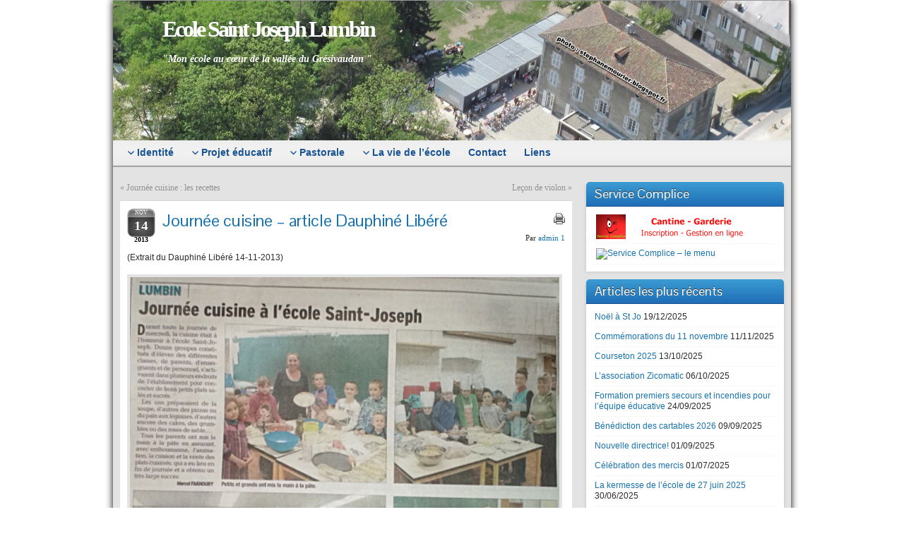

--- FILE ---
content_type: text/html; charset=UTF-8
request_url: http://ecole.saintjoseph-lumbin.fr/2013/11/journee-cuisine-article-dauphine-libere/
body_size: 10875
content:
<!DOCTYPE html PUBLIC "-//W3C//DTD XHTML 1.0 Strict//EN" "http://www.w3.org/TR/xhtml1/DTD/xhtml1-strict.dtd">
<html xmlns="http://www.w3.org/1999/xhtml" lang="fr-FR">
<head profile="http://gmpg.org/xfn/11">
    <meta http-equiv="Content-Type" content="text/html; charset=UTF-8" />
    <meta http-equiv="X-UA-Compatible" content="IE=Edge" />
    <title>Journée cuisine – article Dauphiné Libéré &#187; Ecole Saint  Joseph Lumbin</title>
    <link rel="pingback" href="http://ecole.saintjoseph-lumbin.fr/xmlrpc.php" /> 
    <meta name='robots' content='max-image-preview:large' />
<link rel="alternate" type="application/rss+xml" title="Ecole Saint  Joseph Lumbin &raquo; Flux" href="http://ecole.saintjoseph-lumbin.fr/feed/" />
<link rel="alternate" type="application/rss+xml" title="Ecole Saint  Joseph Lumbin &raquo; Flux des commentaires" href="http://ecole.saintjoseph-lumbin.fr/comments/feed/" />
<link rel="alternate" type="application/rss+xml" title="Ecole Saint  Joseph Lumbin &raquo; Journée cuisine – article Dauphiné Libéré Flux des commentaires" href="http://ecole.saintjoseph-lumbin.fr/2013/11/journee-cuisine-article-dauphine-libere/feed/" />
	<script type="text/javascript">
	WebFontConfig = {
		google: { families: ['Pontano+Sans::latin'] }
	};
	(function() {
		var wf = document.createElement('script');
		wf.src = ('https:' == document.location.protocol ? 'https' : 'http') + '://ajax.googleapis.com/ajax/libs/webfont/1/webfont.js';
		wf.type = 'text/javascript';
		wf.async = 'true';
		var s = document.getElementsByTagName('script')[0];
		s.parentNode.insertBefore(wf, s);
	})(); 
    </script>
    <script type="text/javascript">
window._wpemojiSettings = {"baseUrl":"https:\/\/s.w.org\/images\/core\/emoji\/14.0.0\/72x72\/","ext":".png","svgUrl":"https:\/\/s.w.org\/images\/core\/emoji\/14.0.0\/svg\/","svgExt":".svg","source":{"concatemoji":"http:\/\/ecole.saintjoseph-lumbin.fr\/wp-includes\/js\/wp-emoji-release.min.js?ver=6.2.8"}};
/*! This file is auto-generated */
!function(e,a,t){var n,r,o,i=a.createElement("canvas"),p=i.getContext&&i.getContext("2d");function s(e,t){p.clearRect(0,0,i.width,i.height),p.fillText(e,0,0);e=i.toDataURL();return p.clearRect(0,0,i.width,i.height),p.fillText(t,0,0),e===i.toDataURL()}function c(e){var t=a.createElement("script");t.src=e,t.defer=t.type="text/javascript",a.getElementsByTagName("head")[0].appendChild(t)}for(o=Array("flag","emoji"),t.supports={everything:!0,everythingExceptFlag:!0},r=0;r<o.length;r++)t.supports[o[r]]=function(e){if(p&&p.fillText)switch(p.textBaseline="top",p.font="600 32px Arial",e){case"flag":return s("\ud83c\udff3\ufe0f\u200d\u26a7\ufe0f","\ud83c\udff3\ufe0f\u200b\u26a7\ufe0f")?!1:!s("\ud83c\uddfa\ud83c\uddf3","\ud83c\uddfa\u200b\ud83c\uddf3")&&!s("\ud83c\udff4\udb40\udc67\udb40\udc62\udb40\udc65\udb40\udc6e\udb40\udc67\udb40\udc7f","\ud83c\udff4\u200b\udb40\udc67\u200b\udb40\udc62\u200b\udb40\udc65\u200b\udb40\udc6e\u200b\udb40\udc67\u200b\udb40\udc7f");case"emoji":return!s("\ud83e\udef1\ud83c\udffb\u200d\ud83e\udef2\ud83c\udfff","\ud83e\udef1\ud83c\udffb\u200b\ud83e\udef2\ud83c\udfff")}return!1}(o[r]),t.supports.everything=t.supports.everything&&t.supports[o[r]],"flag"!==o[r]&&(t.supports.everythingExceptFlag=t.supports.everythingExceptFlag&&t.supports[o[r]]);t.supports.everythingExceptFlag=t.supports.everythingExceptFlag&&!t.supports.flag,t.DOMReady=!1,t.readyCallback=function(){t.DOMReady=!0},t.supports.everything||(n=function(){t.readyCallback()},a.addEventListener?(a.addEventListener("DOMContentLoaded",n,!1),e.addEventListener("load",n,!1)):(e.attachEvent("onload",n),a.attachEvent("onreadystatechange",function(){"complete"===a.readyState&&t.readyCallback()})),(e=t.source||{}).concatemoji?c(e.concatemoji):e.wpemoji&&e.twemoji&&(c(e.twemoji),c(e.wpemoji)))}(window,document,window._wpemojiSettings);
</script>
<style type="text/css">
img.wp-smiley,
img.emoji {
	display: inline !important;
	border: none !important;
	box-shadow: none !important;
	height: 1em !important;
	width: 1em !important;
	margin: 0 0.07em !important;
	vertical-align: -0.1em !important;
	background: none !important;
	padding: 0 !important;
}
</style>
	<link rel='stylesheet' id='tp-sidebar-login-css' href='http://ecole.saintjoseph-lumbin.fr/wp-content/plugins/tt-sidebar-login-widget/assets/css/tt-sidebar-login.css?ver=6.2.8' type='text/css' media='all' />
<link rel='stylesheet' id='wp-block-library-css' href='http://ecole.saintjoseph-lumbin.fr/wp-includes/css/dist/block-library/style.min.css?ver=6.2.8' type='text/css' media='all' />
<link rel='stylesheet' id='classic-theme-styles-css' href='http://ecole.saintjoseph-lumbin.fr/wp-includes/css/classic-themes.min.css?ver=6.2.8' type='text/css' media='all' />
<style id='global-styles-inline-css' type='text/css'>
body{--wp--preset--color--black: #000000;--wp--preset--color--cyan-bluish-gray: #abb8c3;--wp--preset--color--white: #ffffff;--wp--preset--color--pale-pink: #f78da7;--wp--preset--color--vivid-red: #cf2e2e;--wp--preset--color--luminous-vivid-orange: #ff6900;--wp--preset--color--luminous-vivid-amber: #fcb900;--wp--preset--color--light-green-cyan: #7bdcb5;--wp--preset--color--vivid-green-cyan: #00d084;--wp--preset--color--pale-cyan-blue: #8ed1fc;--wp--preset--color--vivid-cyan-blue: #0693e3;--wp--preset--color--vivid-purple: #9b51e0;--wp--preset--gradient--vivid-cyan-blue-to-vivid-purple: linear-gradient(135deg,rgba(6,147,227,1) 0%,rgb(155,81,224) 100%);--wp--preset--gradient--light-green-cyan-to-vivid-green-cyan: linear-gradient(135deg,rgb(122,220,180) 0%,rgb(0,208,130) 100%);--wp--preset--gradient--luminous-vivid-amber-to-luminous-vivid-orange: linear-gradient(135deg,rgba(252,185,0,1) 0%,rgba(255,105,0,1) 100%);--wp--preset--gradient--luminous-vivid-orange-to-vivid-red: linear-gradient(135deg,rgba(255,105,0,1) 0%,rgb(207,46,46) 100%);--wp--preset--gradient--very-light-gray-to-cyan-bluish-gray: linear-gradient(135deg,rgb(238,238,238) 0%,rgb(169,184,195) 100%);--wp--preset--gradient--cool-to-warm-spectrum: linear-gradient(135deg,rgb(74,234,220) 0%,rgb(151,120,209) 20%,rgb(207,42,186) 40%,rgb(238,44,130) 60%,rgb(251,105,98) 80%,rgb(254,248,76) 100%);--wp--preset--gradient--blush-light-purple: linear-gradient(135deg,rgb(255,206,236) 0%,rgb(152,150,240) 100%);--wp--preset--gradient--blush-bordeaux: linear-gradient(135deg,rgb(254,205,165) 0%,rgb(254,45,45) 50%,rgb(107,0,62) 100%);--wp--preset--gradient--luminous-dusk: linear-gradient(135deg,rgb(255,203,112) 0%,rgb(199,81,192) 50%,rgb(65,88,208) 100%);--wp--preset--gradient--pale-ocean: linear-gradient(135deg,rgb(255,245,203) 0%,rgb(182,227,212) 50%,rgb(51,167,181) 100%);--wp--preset--gradient--electric-grass: linear-gradient(135deg,rgb(202,248,128) 0%,rgb(113,206,126) 100%);--wp--preset--gradient--midnight: linear-gradient(135deg,rgb(2,3,129) 0%,rgb(40,116,252) 100%);--wp--preset--duotone--dark-grayscale: url('#wp-duotone-dark-grayscale');--wp--preset--duotone--grayscale: url('#wp-duotone-grayscale');--wp--preset--duotone--purple-yellow: url('#wp-duotone-purple-yellow');--wp--preset--duotone--blue-red: url('#wp-duotone-blue-red');--wp--preset--duotone--midnight: url('#wp-duotone-midnight');--wp--preset--duotone--magenta-yellow: url('#wp-duotone-magenta-yellow');--wp--preset--duotone--purple-green: url('#wp-duotone-purple-green');--wp--preset--duotone--blue-orange: url('#wp-duotone-blue-orange');--wp--preset--font-size--small: 13px;--wp--preset--font-size--medium: 20px;--wp--preset--font-size--large: 36px;--wp--preset--font-size--x-large: 42px;--wp--preset--spacing--20: 0.44rem;--wp--preset--spacing--30: 0.67rem;--wp--preset--spacing--40: 1rem;--wp--preset--spacing--50: 1.5rem;--wp--preset--spacing--60: 2.25rem;--wp--preset--spacing--70: 3.38rem;--wp--preset--spacing--80: 5.06rem;--wp--preset--shadow--natural: 6px 6px 9px rgba(0, 0, 0, 0.2);--wp--preset--shadow--deep: 12px 12px 50px rgba(0, 0, 0, 0.4);--wp--preset--shadow--sharp: 6px 6px 0px rgba(0, 0, 0, 0.2);--wp--preset--shadow--outlined: 6px 6px 0px -3px rgba(255, 255, 255, 1), 6px 6px rgba(0, 0, 0, 1);--wp--preset--shadow--crisp: 6px 6px 0px rgba(0, 0, 0, 1);}:where(.is-layout-flex){gap: 0.5em;}body .is-layout-flow > .alignleft{float: left;margin-inline-start: 0;margin-inline-end: 2em;}body .is-layout-flow > .alignright{float: right;margin-inline-start: 2em;margin-inline-end: 0;}body .is-layout-flow > .aligncenter{margin-left: auto !important;margin-right: auto !important;}body .is-layout-constrained > .alignleft{float: left;margin-inline-start: 0;margin-inline-end: 2em;}body .is-layout-constrained > .alignright{float: right;margin-inline-start: 2em;margin-inline-end: 0;}body .is-layout-constrained > .aligncenter{margin-left: auto !important;margin-right: auto !important;}body .is-layout-constrained > :where(:not(.alignleft):not(.alignright):not(.alignfull)){max-width: var(--wp--style--global--content-size);margin-left: auto !important;margin-right: auto !important;}body .is-layout-constrained > .alignwide{max-width: var(--wp--style--global--wide-size);}body .is-layout-flex{display: flex;}body .is-layout-flex{flex-wrap: wrap;align-items: center;}body .is-layout-flex > *{margin: 0;}:where(.wp-block-columns.is-layout-flex){gap: 2em;}.has-black-color{color: var(--wp--preset--color--black) !important;}.has-cyan-bluish-gray-color{color: var(--wp--preset--color--cyan-bluish-gray) !important;}.has-white-color{color: var(--wp--preset--color--white) !important;}.has-pale-pink-color{color: var(--wp--preset--color--pale-pink) !important;}.has-vivid-red-color{color: var(--wp--preset--color--vivid-red) !important;}.has-luminous-vivid-orange-color{color: var(--wp--preset--color--luminous-vivid-orange) !important;}.has-luminous-vivid-amber-color{color: var(--wp--preset--color--luminous-vivid-amber) !important;}.has-light-green-cyan-color{color: var(--wp--preset--color--light-green-cyan) !important;}.has-vivid-green-cyan-color{color: var(--wp--preset--color--vivid-green-cyan) !important;}.has-pale-cyan-blue-color{color: var(--wp--preset--color--pale-cyan-blue) !important;}.has-vivid-cyan-blue-color{color: var(--wp--preset--color--vivid-cyan-blue) !important;}.has-vivid-purple-color{color: var(--wp--preset--color--vivid-purple) !important;}.has-black-background-color{background-color: var(--wp--preset--color--black) !important;}.has-cyan-bluish-gray-background-color{background-color: var(--wp--preset--color--cyan-bluish-gray) !important;}.has-white-background-color{background-color: var(--wp--preset--color--white) !important;}.has-pale-pink-background-color{background-color: var(--wp--preset--color--pale-pink) !important;}.has-vivid-red-background-color{background-color: var(--wp--preset--color--vivid-red) !important;}.has-luminous-vivid-orange-background-color{background-color: var(--wp--preset--color--luminous-vivid-orange) !important;}.has-luminous-vivid-amber-background-color{background-color: var(--wp--preset--color--luminous-vivid-amber) !important;}.has-light-green-cyan-background-color{background-color: var(--wp--preset--color--light-green-cyan) !important;}.has-vivid-green-cyan-background-color{background-color: var(--wp--preset--color--vivid-green-cyan) !important;}.has-pale-cyan-blue-background-color{background-color: var(--wp--preset--color--pale-cyan-blue) !important;}.has-vivid-cyan-blue-background-color{background-color: var(--wp--preset--color--vivid-cyan-blue) !important;}.has-vivid-purple-background-color{background-color: var(--wp--preset--color--vivid-purple) !important;}.has-black-border-color{border-color: var(--wp--preset--color--black) !important;}.has-cyan-bluish-gray-border-color{border-color: var(--wp--preset--color--cyan-bluish-gray) !important;}.has-white-border-color{border-color: var(--wp--preset--color--white) !important;}.has-pale-pink-border-color{border-color: var(--wp--preset--color--pale-pink) !important;}.has-vivid-red-border-color{border-color: var(--wp--preset--color--vivid-red) !important;}.has-luminous-vivid-orange-border-color{border-color: var(--wp--preset--color--luminous-vivid-orange) !important;}.has-luminous-vivid-amber-border-color{border-color: var(--wp--preset--color--luminous-vivid-amber) !important;}.has-light-green-cyan-border-color{border-color: var(--wp--preset--color--light-green-cyan) !important;}.has-vivid-green-cyan-border-color{border-color: var(--wp--preset--color--vivid-green-cyan) !important;}.has-pale-cyan-blue-border-color{border-color: var(--wp--preset--color--pale-cyan-blue) !important;}.has-vivid-cyan-blue-border-color{border-color: var(--wp--preset--color--vivid-cyan-blue) !important;}.has-vivid-purple-border-color{border-color: var(--wp--preset--color--vivid-purple) !important;}.has-vivid-cyan-blue-to-vivid-purple-gradient-background{background: var(--wp--preset--gradient--vivid-cyan-blue-to-vivid-purple) !important;}.has-light-green-cyan-to-vivid-green-cyan-gradient-background{background: var(--wp--preset--gradient--light-green-cyan-to-vivid-green-cyan) !important;}.has-luminous-vivid-amber-to-luminous-vivid-orange-gradient-background{background: var(--wp--preset--gradient--luminous-vivid-amber-to-luminous-vivid-orange) !important;}.has-luminous-vivid-orange-to-vivid-red-gradient-background{background: var(--wp--preset--gradient--luminous-vivid-orange-to-vivid-red) !important;}.has-very-light-gray-to-cyan-bluish-gray-gradient-background{background: var(--wp--preset--gradient--very-light-gray-to-cyan-bluish-gray) !important;}.has-cool-to-warm-spectrum-gradient-background{background: var(--wp--preset--gradient--cool-to-warm-spectrum) !important;}.has-blush-light-purple-gradient-background{background: var(--wp--preset--gradient--blush-light-purple) !important;}.has-blush-bordeaux-gradient-background{background: var(--wp--preset--gradient--blush-bordeaux) !important;}.has-luminous-dusk-gradient-background{background: var(--wp--preset--gradient--luminous-dusk) !important;}.has-pale-ocean-gradient-background{background: var(--wp--preset--gradient--pale-ocean) !important;}.has-electric-grass-gradient-background{background: var(--wp--preset--gradient--electric-grass) !important;}.has-midnight-gradient-background{background: var(--wp--preset--gradient--midnight) !important;}.has-small-font-size{font-size: var(--wp--preset--font-size--small) !important;}.has-medium-font-size{font-size: var(--wp--preset--font-size--medium) !important;}.has-large-font-size{font-size: var(--wp--preset--font-size--large) !important;}.has-x-large-font-size{font-size: var(--wp--preset--font-size--x-large) !important;}
.wp-block-navigation a:where(:not(.wp-element-button)){color: inherit;}
:where(.wp-block-columns.is-layout-flex){gap: 2em;}
.wp-block-pullquote{font-size: 1.5em;line-height: 1.6;}
</style>
<link rel='stylesheet' id='contact-form-7-css' href='http://ecole.saintjoseph-lumbin.fr/wp-content/plugins/contact-form-7/includes/css/styles.css?ver=4.5' type='text/css' media='all' />
<link rel='stylesheet' id='graphene-stylesheet-css' href='http://ecole.saintjoseph-lumbin.fr/wp-content/themes/graphene/style.css?ver=6.2.8' type='text/css' media='screen' />
<link rel='stylesheet' id='graphene-light-header-css' href='http://ecole.saintjoseph-lumbin.fr/wp-content/themes/graphene/style-light.css?ver=6.2.8' type='text/css' media='screen' />
<link rel='stylesheet' id='graphene-print-css' href='http://ecole.saintjoseph-lumbin.fr/wp-content/themes/graphene/style-print.css?ver=6.2.8' type='text/css' media='print' />
<script type='text/javascript' src='http://ecole.saintjoseph-lumbin.fr/wp-includes/js/jquery/jquery.js?ver=3.6.4' id='jquery-core-js'></script>
<script type='text/javascript' src='http://ecole.saintjoseph-lumbin.fr/wp-includes/js/jquery/jquery-migrate.min.js?ver=3.4.0' id='jquery-migrate-js'></script>
<script type='text/javascript' src='http://ecole.saintjoseph-lumbin.fr/wp-content/themes/graphene/js/jquery.tools.min.js?ver=6.2.8' id='graphene-jquery-tools-js'></script>
<script type='text/javascript' id='graphene-js-js-extra'>
/* <![CDATA[ */
var grapheneJS = {"templateUrl":"http:\/\/ecole.saintjoseph-lumbin.fr\/wp-content\/themes\/graphene","isSingular":"1","shouldShowComments":"","commentsOrder":"newest","sliderDisable":"","sliderAnimation":"fade","sliderTransSpeed":"400","sliderInterval":"7000","sliderDisplay":"thumbnail-excerpt","infScroll":"","infScrollClick":"","infScrollComments":"","totalPosts":"1","postsPerPage":"25","isPageNavi":"","infScrollMsgText":"R\u00e9cup\u00e9rer window.grapheneInfScrollItemsPerPage \u00e9l\u00e9ments de plus sur window.grapheneInfScrollItemsLeft restants...","infScrollMsgTextPlural":"Fetching window.grapheneInfScrollItemsPerPage more items from window.grapheneInfScrollItemsLeft left ...","infScrollFinishedText":"Aucun autre \u00e9l\u00e9ment \u00e0 voir","commentsPerPage":"50","totalComments":"0","infScrollCommentsMsg":"R\u00e9cup\u00e9rer window.grapheneInfScrollCommentsPerPage commentaires de haut niveau de pus sur window.grapheneInfScrollCommentsLeft restants... ","infScrollCommentsMsgPlural":"Fetching window.grapheneInfScrollCommentsPerPage more top level comments from window.grapheneInfScrollCommentsLeft left ...","infScrollCommentsFinishedMsg":"Aucun autre commentaire \u00e0 voir"};
/* ]]> */
</script>
<script type='text/javascript' src='http://ecole.saintjoseph-lumbin.fr/wp-content/themes/graphene/js/graphene.js?ver=6.2.8' id='graphene-js-js'></script>
<link rel="https://api.w.org/" href="http://ecole.saintjoseph-lumbin.fr/wp-json/" /><link rel="alternate" type="application/json" href="http://ecole.saintjoseph-lumbin.fr/wp-json/wp/v2/posts/2793" /><link rel="EditURI" type="application/rsd+xml" title="RSD" href="http://ecole.saintjoseph-lumbin.fr/xmlrpc.php?rsd" />
<link rel="wlwmanifest" type="application/wlwmanifest+xml" href="http://ecole.saintjoseph-lumbin.fr/wp-includes/wlwmanifest.xml" />
<meta name="generator" content="WordPress 6.2.8" />
<link rel="canonical" href="http://ecole.saintjoseph-lumbin.fr/2013/11/journee-cuisine-article-dauphine-libere/" />
<link rel='shortlink' href='http://ecole.saintjoseph-lumbin.fr/?p=2793' />
<link rel="alternate" type="application/json+oembed" href="http://ecole.saintjoseph-lumbin.fr/wp-json/oembed/1.0/embed?url=http%3A%2F%2Fecole.saintjoseph-lumbin.fr%2F2013%2F11%2Fjournee-cuisine-article-dauphine-libere%2F" />
<link rel="alternate" type="text/xml+oembed" href="http://ecole.saintjoseph-lumbin.fr/wp-json/oembed/1.0/embed?url=http%3A%2F%2Fecole.saintjoseph-lumbin.fr%2F2013%2F11%2Fjournee-cuisine-article-dauphine-libere%2F&#038;format=xml" />
<script type="text/javascript" src="http://ecole.saintjoseph-lumbin.fr/wp-content/plugins/audio-player/assets/audio-player.js?ver=2.0.4.1"></script>
<script type="text/javascript">AudioPlayer.setup("http://ecole.saintjoseph-lumbin.fr/wp-content/plugins/audio-player/assets/player.swf?ver=2.0.4.1", {width:"290",animation:"no",encode:"yes",initialvolume:"60",remaining:"no",noinfo:"no",buffer:"5",checkpolicy:"yes",rtl:"no",bg:"E5E5E5",text:"333333",leftbg:"CCCCCC",lefticon:"333333",volslider:"666666",voltrack:"FFFFFF",rightbg:"B4B4B4",rightbghover:"999999",righticon:"333333",righticonhover:"FFFFFF",track:"FFFFFF",loader:"009900",border:"CCCCCC",tracker:"DDDDDD",skip:"666666",pagebg:"FFFFFF",transparentpagebg:"yes"});</script>
<link type="text/css" rel="stylesheet" href="http://ecole.saintjoseph-lumbin.fr/wp-content/plugins/document-links-widget/css/rd-documentlinks-styles.css"/>
<!-- <meta name="NextGEN" version="2.2.33" /> -->
<style type="text/css">
#header-menu > li > a{color: #195392}#header-menu > li:hover,#header-menu > li.current-menu-item,#header-menu > li.current-menu-ancestor{ background: #3c9cd2; background: -moz-linear-gradient(#1f6eb6, #3c9cd2); background: -webkit-linear-gradient(#1f6eb6, #3c9cd2); background: -o-linear-gradient(#1f6eb6, #3c9cd2); -ms-filter: "progid:DXImageTransform.Microsoft.gradient(startColorStr='#1f6eb6', EndColorStr='#3c9cd2')"; background: linear-gradient(#1f6eb6, #3c9cd2); }#header-menu > li:hover > a, #header-menu > li.current-menu-item > a, #header-menu > li.current-menu-ancestor > a {color: #195392}#header-menu > li:hover > a > span, #header-menu > li.current-menu-item > a > span, #header-menu > li.current-menu-ancestor > a > span{color: #fff}#header-menu ul li a,.primary-menu-preview.dropdown ul > li > a{color: #195392}#header-menu ul li:hover,#header-menu ul li.current-menu-item,#header-menu ul li.current-menu-ancestor,.primary-menu-preview.dropdown ul li.current-menu-item,.primary-menu-preview.dropdown ul li.current-menu-ancestor{ background: #3c9cd2; background: -moz-linear-gradient(#1f6eb6, #3c9cd2); background: -webkit-linear-gradient(#1f6eb6, #3c9cd2); background: -o-linear-gradient(#1f6eb6, #3c9cd2); -ms-filter: "progid:DXImageTransform.Microsoft.gradient(startColorStr='#1f6eb6', EndColorStr='#3c9cd2')"; background: linear-gradient(#1f6eb6, #3c9cd2); }#nav #header-menu ul,.primary-menu-preview .sub-menu{box-shadow: 0 1px 2px #1f6eb6}#footer,.graphene-footer{background-color:#1e71c8;color:#d6d7eb}#copyright h3,.graphene-copyright .heading{color:#c1d3f1}body{background-image:none}.header_title, .header_title a, .header_title a:visited, .header_title a:hover, .header_desc {color:#ffffff}#nav li ul{width:200px} #nav li ul ul{margin-left:200px}#header-menu ul li a, #secondary-menu ul li a{width:180px}#header .header_title{ font-family:georgia;font-size:32px;font-weight:bold;font-style:normal; }#header .header_desc{ font-family:georgia;font-size:14px;font-weight:bold;font-style:italic; }
</style>
	<!--[if lte IE 7]>
      <style type="text/css" media="screen">
      	#footer, div.sidebar-wrap, .block-button, .featured_slider, #slider_root, #nav li ul, .pie{behavior: url(http://ecole.saintjoseph-lumbin.fr/wp-content/themes/graphene/js/PIE.php);}
        .featured_slider{margin-top:0 !important;}
        #header-menu-wrap {z-index:5}
      </style>
    <![endif]-->
    <style type="text/css" id="custom-background-css">
body.custom-background { background-color: #ffffff; }
</style>
	    <!-- BEGIN Google Analytics script -->
    	<script type="text/javascript">

  var _gaq = _gaq || [];
  _gaq.push(['_setAccount', 'UA-38420044-1']);
  _gaq.push(['_setDomainName', 'saintjoseph-lumbin.fr']);
  _gaq.push(['_trackPageview']);

  (function() {
    var ga = document.createElement('script'); ga.type = 'text/javascript'; ga.async = true;
    ga.src = ('https:' == document.location.protocol ? 'https://ssl' : 'http://www') + '.google-analytics.com/ga.js';
    var s = document.getElementsByTagName('script')[0]; s.parentNode.insertBefore(ga, s);
  })();

</script>    <!-- END Google Analytics script -->
    </head>
<body class="post-template-default single single-post postid-2793 single-format-standard custom-background two_col_left two-columns">



<div id="container" class="container_16">
    
    
        <div id="header">
    	
        <img src="http://ecole.saintjoseph-lumbin.fr/wp-content/uploads/2012/12/cropped-En-tête-siteweb1.jpg" alt="" width="960" height="198" class="header-img" />        	       
        		
        			<h2 class="header_title push_1 grid_15">				<a href="http://ecole.saintjoseph-lumbin.fr" title="Retour à l&#039;accueil">					Ecole Saint  Joseph Lumbin				</a>			</h2>			
            <h3 class="header_desc push_1 grid_15">				&quot;Mon école au cœur de la vallée du Grésivaudan &quot;			</h3>                
		    </div>
    <div id="nav">
                <div id="header-menu-wrap" class="clearfix">
			<ul id="header-menu" class="menu clearfix"><li id="menu-item-436" class="menu-item menu-item-type-custom menu-item-object-custom menu-item-has-children menu-item-ancestor"><a href="#"><strong>Identité</strong></a>
<ul class="sub-menu">
	<li id="menu-item-477" class="menu-item menu-item-type-post_type menu-item-object-page"><a href="http://ecole.saintjoseph-lumbin.fr/notre-identite/">Notre identité</a></li>
	<li id="menu-item-437" class="menu-item menu-item-type-custom menu-item-object-custom menu-item-has-children menu-item-ancestor"><a href="#">Les équipes</a>
	<ul class="sub-menu">
		<li id="menu-item-85" class="menu-item menu-item-type-post_type menu-item-object-page"><a href="http://ecole.saintjoseph-lumbin.fr/lequipe-educative/">L&rsquo;équipe éducative</a></li>
		<li id="menu-item-86" class="menu-item menu-item-type-post_type menu-item-object-page"><a href="http://ecole.saintjoseph-lumbin.fr/lo-g-e-c/">L&rsquo;O.G.E.C.</a></li>
		<li id="menu-item-84" class="menu-item menu-item-type-post_type menu-item-object-page"><a href="http://ecole.saintjoseph-lumbin.fr/la-p-e-l/">L&rsquo;A.P.E.L.</a></li>
	</ul>
</li>
</ul>
</li>
<li id="menu-item-12130" class="menu-item menu-item-type-custom menu-item-object-custom menu-item-has-children menu-item-ancestor"><a href="#"><strong>Projet éducatif</strong></a>
<ul class="sub-menu">
	<li id="menu-item-81" class="menu-item menu-item-type-post_type menu-item-object-page"><a href="http://ecole.saintjoseph-lumbin.fr/notre-projet-educatif/">Notre projet éducatif</a></li>
</ul>
</li>
<li id="menu-item-12132" class="menu-item menu-item-type-custom menu-item-object-custom menu-item-has-children menu-item-ancestor"><a href="#"><strong>Pastorale</strong></a>
<ul class="sub-menu">
	<li id="menu-item-82" class="menu-item menu-item-type-post_type menu-item-object-page"><a href="http://ecole.saintjoseph-lumbin.fr/notre-projet-pastoral/">Notre projet pastoral</a></li>
	<li id="menu-item-12182" class="menu-item menu-item-type-taxonomy menu-item-object-category"><a href="http://ecole.saintjoseph-lumbin.fr/category/pastorale/pp-benediction-des-cartables/">Bénédiction des cartables</a></li>
	<li id="menu-item-12184" class="menu-item menu-item-type-taxonomy menu-item-object-category"><a href="http://ecole.saintjoseph-lumbin.fr/category/pastorale/pp-cate/">Catéchèse</a></li>
	<li id="menu-item-12185" class="menu-item menu-item-type-taxonomy menu-item-object-category"><a href="http://ecole.saintjoseph-lumbin.fr/category/pastorale/pp-celebration-de-noel/">Célébration de Noël</a></li>
	<li id="menu-item-12194" class="menu-item menu-item-type-taxonomy menu-item-object-category"><a href="http://ecole.saintjoseph-lumbin.fr/category/pastorale/pp-careme/">Carême</a></li>
	<li id="menu-item-12183" class="menu-item menu-item-type-taxonomy menu-item-object-category"><a href="http://ecole.saintjoseph-lumbin.fr/category/pastorale/pp-bol-de-riz/">Bol de riz</a></li>
	<li id="menu-item-12186" class="menu-item menu-item-type-taxonomy menu-item-object-category"><a href="http://ecole.saintjoseph-lumbin.fr/category/pastorale/pp-celebration-de-paques/">Célébration de Pâques</a></li>
	<li id="menu-item-12187" class="menu-item menu-item-type-taxonomy menu-item-object-category"><a href="http://ecole.saintjoseph-lumbin.fr/category/pastorale/pp-celebration-des-mercis/">Célébration des mercis</a></li>
	<li id="menu-item-12189" class="menu-item menu-item-type-taxonomy menu-item-object-category"><a href="http://ecole.saintjoseph-lumbin.fr/category/pastorale/pp-fratheo/">Frathéo</a></li>
	<li id="menu-item-12181" class="menu-item menu-item-type-taxonomy menu-item-object-category"><a href="http://ecole.saintjoseph-lumbin.fr/category/pastorale/pp-baptemes/">Baptêmes</a></li>
	<li id="menu-item-12190" class="menu-item menu-item-type-taxonomy menu-item-object-category"><a href="http://ecole.saintjoseph-lumbin.fr/category/pastorale/pp-premieres-communions/">Premières communions</a></li>
	<li id="menu-item-12188" class="menu-item menu-item-type-taxonomy menu-item-object-category"><a href="http://ecole.saintjoseph-lumbin.fr/category/pastorale/pp-culture-religieuse/">Culture religieuse</a></li>
</ul>
</li>
<li id="menu-item-12138" class="menu-item menu-item-type-custom menu-item-object-custom menu-item-has-children menu-item-ancestor"><a href="#"><strong>La vie de l&rsquo;école</strong></a>
<ul class="sub-menu">
	<li id="menu-item-430" class="menu-item menu-item-type-custom menu-item-object-custom menu-item-has-children menu-item-ancestor"><a href="#">Infos pratiques</a>
	<ul class="sub-menu">
		<li id="menu-item-90" class="menu-item menu-item-type-post_type menu-item-object-page"><a href="http://ecole.saintjoseph-lumbin.fr/horaires-et-garderie/">Horaires et Garderie</a></li>
		<li id="menu-item-91" class="menu-item menu-item-type-post_type menu-item-object-page"><a href="http://ecole.saintjoseph-lumbin.fr/restauration/">Restauration</a></li>
		<li id="menu-item-88" class="menu-item menu-item-type-post_type menu-item-object-page"><a href="http://ecole.saintjoseph-lumbin.fr/acces/">Accès</a></li>
		<li id="menu-item-89" class="menu-item menu-item-type-post_type menu-item-object-page"><a href="http://ecole.saintjoseph-lumbin.fr/calendrier-scolaire/">Calendrier scolaire à l’école Saint-Joseph</a></li>
	</ul>
</li>
	<li id="menu-item-431" class="menu-item menu-item-type-custom menu-item-object-custom menu-item-has-children menu-item-ancestor"><a href="#">Tous les articles, par année</a>
	<ul class="sub-menu">
		<li id="menu-item-13942" class="menu-item menu-item-type-taxonomy menu-item-object-category"><a href="http://ecole.saintjoseph-lumbin.fr/category/toute-lecole-2025-2026/">Toute l&rsquo;école 2025-2026</a></li>
		<li id="menu-item-13840" class="menu-item menu-item-type-taxonomy menu-item-object-category"><a href="http://ecole.saintjoseph-lumbin.fr/category/toute-lecole-2024-2025/">Toute l’école 2024-2025</a></li>
		<li id="menu-item-13643" class="menu-item menu-item-type-taxonomy menu-item-object-category"><a href="http://ecole.saintjoseph-lumbin.fr/category/toute-lannee-2023-2024/">Toute l&rsquo;année 2023-2024</a></li>
		<li id="menu-item-13642" class="menu-item menu-item-type-taxonomy menu-item-object-category"><a href="http://ecole.saintjoseph-lumbin.fr/category/toute-lecole-2022-2023/">Toute l&rsquo;école 2022-2023</a></li>
		<li id="menu-item-13644" class="menu-item menu-item-type-taxonomy menu-item-object-category"><a href="http://ecole.saintjoseph-lumbin.fr/category/toute-lecole-annee-2021-2022/">Toute l&rsquo;école année 2021-2022</a></li>
		<li id="menu-item-12902" class="menu-item menu-item-type-taxonomy menu-item-object-category"><a href="http://ecole.saintjoseph-lumbin.fr/category/toute-lecole-2020-2021/">Toute l&rsquo;école 2020 &#8211; 2021</a></li>
		<li id="menu-item-13649" class="menu-item menu-item-type-taxonomy menu-item-object-category"><a href="http://ecole.saintjoseph-lumbin.fr/category/toute-lecole-2019-2020-2/">Toute l&rsquo;école 2019 &#8211; 2020</a></li>
		<li id="menu-item-12136" class="menu-item menu-item-type-custom menu-item-object-custom menu-item-has-children menu-item-ancestor"><a href="#">2017-2018</a>
		<ul class="sub-menu">
			<li id="menu-item-10716" class="menu-item menu-item-type-taxonomy menu-item-object-category"><a href="http://ecole.saintjoseph-lumbin.fr/category/presse-2017-2018/">Presse 2017-2018</a></li>
			<li id="menu-item-10717" class="menu-item menu-item-type-taxonomy menu-item-object-category"><a href="http://ecole.saintjoseph-lumbin.fr/category/toute-lecole-2017-2018/">Toute l&rsquo;école 2017-2018</a></li>
			<li id="menu-item-10718" class="menu-item menu-item-type-taxonomy menu-item-object-category"><a href="http://ecole.saintjoseph-lumbin.fr/category/tpspsms-2017-2018/">TPS/PS/MS 2017-2018</a></li>
			<li id="menu-item-10715" class="menu-item menu-item-type-taxonomy menu-item-object-category"><a href="http://ecole.saintjoseph-lumbin.fr/category/gscp-2017-2018/">GS/CP 2017-2018</a></li>
			<li id="menu-item-10714" class="menu-item menu-item-type-taxonomy menu-item-object-category"><a href="http://ecole.saintjoseph-lumbin.fr/category/cm1cm2-2017-2018/">CM1/CM2 2017-2018</a></li>
			<li id="menu-item-10713" class="menu-item menu-item-type-taxonomy menu-item-object-category"><a href="http://ecole.saintjoseph-lumbin.fr/category/ce1ce2-2017-2018/">CE1/CE2 2017-2018</a></li>
			<li id="menu-item-10712" class="menu-item menu-item-type-taxonomy menu-item-object-category"><a href="http://ecole.saintjoseph-lumbin.fr/category/catechisme-2017-2018/">Catéchisme 2017-2018</a></li>
			<li id="menu-item-5011" class="menu-item menu-item-type-taxonomy menu-item-object-category menu-item-has-children menu-item-ancestor"><a href="http://ecole.saintjoseph-lumbin.fr/category/projet-hand-in-cap/">Projet Hand In Cap</a>
			<ul class="sub-menu">
				<li id="menu-item-5016" class="menu-item menu-item-type-post_type menu-item-object-page"><a href="http://ecole.saintjoseph-lumbin.fr/le-livret-de-presentation-hand-in-cap/">Le livret de présentation</a></li>
				<li id="menu-item-5013" class="menu-item menu-item-type-custom menu-item-object-custom"><a href="http://ecole.saintjoseph-lumbin.fr/2015/03/remise-des-prix-par-lassociation-arist/">Remise de prix &#8211; ARIST</a></li>
			</ul>
</li>
		</ul>
</li>
		<li id="menu-item-10711" class="menu-item menu-item-type-custom menu-item-object-custom menu-item-has-children menu-item-ancestor"><a href="#">2016-2017</a>
		<ul class="sub-menu">
			<li id="menu-item-8283" class="menu-item menu-item-type-taxonomy menu-item-object-category"><a href="http://ecole.saintjoseph-lumbin.fr/category/presse-2016-2017/">Presse 2016-2017</a></li>
			<li id="menu-item-8284" class="menu-item menu-item-type-taxonomy menu-item-object-category"><a href="http://ecole.saintjoseph-lumbin.fr/category/toute-lecole-2016-2017/">Toute l’école 2016-2017</a></li>
			<li id="menu-item-8285" class="menu-item menu-item-type-taxonomy menu-item-object-category"><a href="http://ecole.saintjoseph-lumbin.fr/category/tpspsms-2016-2017/">TPS/PS/MS</a></li>
			<li id="menu-item-8282" class="menu-item menu-item-type-taxonomy menu-item-object-category"><a href="http://ecole.saintjoseph-lumbin.fr/category/gscp-2016-2017/">GS/CP</a></li>
			<li id="menu-item-8280" class="menu-item menu-item-type-taxonomy menu-item-object-category"><a href="http://ecole.saintjoseph-lumbin.fr/category/ce1ce2-2016-2017/">CE1/CE2</a></li>
			<li id="menu-item-8281" class="menu-item menu-item-type-taxonomy menu-item-object-category"><a href="http://ecole.saintjoseph-lumbin.fr/category/cm1cm2-2016-2017/">CM1/CM2</a></li>
			<li id="menu-item-8279" class="menu-item menu-item-type-taxonomy menu-item-object-category"><a href="http://ecole.saintjoseph-lumbin.fr/category/catechisme-2016-2017/">Catéchisme</a></li>
			<li id="menu-item-3761" class="menu-item menu-item-type-taxonomy menu-item-object-category"><a href="http://ecole.saintjoseph-lumbin.fr/category/regroupement-dadaptation-2015-2016/">Regroupement d’Adaptation</a></li>
		</ul>
</li>
		<li id="menu-item-8278" class="menu-item menu-item-type-custom menu-item-object-custom menu-item-has-children menu-item-ancestor"><a href="#">2015-2016</a>
		<ul class="sub-menu">
			<li id="menu-item-4977" class="menu-item menu-item-type-taxonomy menu-item-object-category"><a href="http://ecole.saintjoseph-lumbin.fr/category/toute-lecole-2015-2016/">Toute l’école 2015-2016</a></li>
			<li id="menu-item-4978" class="menu-item menu-item-type-taxonomy menu-item-object-category"><a href="http://ecole.saintjoseph-lumbin.fr/category/tpspsms-2015-2016/">TPS/PS/MS 2015-2016</a></li>
			<li id="menu-item-4975" class="menu-item menu-item-type-taxonomy menu-item-object-category"><a href="http://ecole.saintjoseph-lumbin.fr/category/gscp-2015-2016/">GS/CP 2015-2016</a></li>
			<li id="menu-item-4973" class="menu-item menu-item-type-taxonomy menu-item-object-category"><a href="http://ecole.saintjoseph-lumbin.fr/category/ce1ce2-2015-2016/">CE1/CE2 2015-2016</a></li>
			<li id="menu-item-4974" class="menu-item menu-item-type-taxonomy menu-item-object-category"><a href="http://ecole.saintjoseph-lumbin.fr/category/cm1cm2-2015-2016/">CM1/CM2 2015-2016</a></li>
			<li id="menu-item-4972" class="menu-item menu-item-type-taxonomy menu-item-object-category"><a href="http://ecole.saintjoseph-lumbin.fr/category/catechisme-2015-2016/">Catéchisme 2015-2016</a></li>
		</ul>
</li>
		<li id="menu-item-4964" class="menu-item menu-item-type-custom menu-item-object-custom menu-item-has-children menu-item-ancestor"><a href="#">2014-2015</a>
		<ul class="sub-menu">
			<li id="menu-item-3756" class="menu-item menu-item-type-taxonomy menu-item-object-category"><a href="http://ecole.saintjoseph-lumbin.fr/category/presse-annees-anterieures/presse-2014-2015/">Presse 2014-2015</a></li>
			<li id="menu-item-5000" class="menu-item menu-item-type-taxonomy menu-item-object-category"><a href="http://ecole.saintjoseph-lumbin.fr/category/annee-anterieures-vie-de-lecole/toute-lecole-2014-2015/">Toute l&rsquo;école 2014-2015</a></li>
			<li id="menu-item-5003" class="menu-item menu-item-type-taxonomy menu-item-object-category"><a href="http://ecole.saintjoseph-lumbin.fr/category/annee-anterieures-vie-de-lecole/tpspsms-2014-2015/">TPS/PS/MS 2014-2015</a></li>
			<li id="menu-item-4994" class="menu-item menu-item-type-taxonomy menu-item-object-category"><a href="http://ecole.saintjoseph-lumbin.fr/category/annee-anterieures-vie-de-lecole/gsce1-2014-2015/">GS/CE1 2014-2015</a></li>
			<li id="menu-item-5008" class="menu-item menu-item-type-taxonomy menu-item-object-category"><a href="http://ecole.saintjoseph-lumbin.fr/category/annee-anterieures-vie-de-lecole/cpcm2-2014-2015/">CP/CM2 2014-2015</a></li>
			<li id="menu-item-4988" class="menu-item menu-item-type-taxonomy menu-item-object-category"><a href="http://ecole.saintjoseph-lumbin.fr/category/annee-anterieures-vie-de-lecole/ce2cm1-2014-2015/">CE2/CM1 2014-2015</a></li>
			<li id="menu-item-4985" class="menu-item menu-item-type-taxonomy menu-item-object-category"><a href="http://ecole.saintjoseph-lumbin.fr/category/annee-anterieures-vie-de-lecole/catechisme-2014-2015/">Catéchisme 2014-2015</a></li>
		</ul>
</li>
		<li id="menu-item-3755" class="menu-item menu-item-type-custom menu-item-object-custom menu-item-has-children menu-item-ancestor"><a href="#">2013-2014</a>
		<ul class="sub-menu">
			<li id="menu-item-5007" class="menu-item menu-item-type-taxonomy menu-item-object-category current-post-ancestor current-menu-parent current-post-parent"><a href="http://ecole.saintjoseph-lumbin.fr/category/presse-annees-anterieures/presse-2013-2014/">presse 2013-2014</a></li>
			<li id="menu-item-4999" class="menu-item menu-item-type-taxonomy menu-item-object-category"><a href="http://ecole.saintjoseph-lumbin.fr/category/annee-anterieures-vie-de-lecole/toute-lecole-2013-2014/">Toute l&rsquo;école 2013-2014</a></li>
			<li id="menu-item-5002" class="menu-item menu-item-type-taxonomy menu-item-object-category"><a href="http://ecole.saintjoseph-lumbin.fr/category/annee-anterieures-vie-de-lecole/tps-ps-ms-2013-2014/">TPS/PS/MS 2013-2014</a></li>
			<li id="menu-item-4993" class="menu-item menu-item-type-taxonomy menu-item-object-category"><a href="http://ecole.saintjoseph-lumbin.fr/category/annee-anterieures-vie-de-lecole/gs-ce1-2013-2014/">GS/CE1 2013-2014</a></li>
			<li id="menu-item-4991" class="menu-item menu-item-type-taxonomy menu-item-object-category"><a href="http://ecole.saintjoseph-lumbin.fr/category/annee-anterieures-vie-de-lecole/cp-2013-2014/">CP 2013-2014</a></li>
			<li id="menu-item-4987" class="menu-item menu-item-type-taxonomy menu-item-object-category"><a href="http://ecole.saintjoseph-lumbin.fr/category/annee-anterieures-vie-de-lecole/ce2-cm1-2013-2014/">CE2/CM1 2013-2014</a></li>
			<li id="menu-item-4990" class="menu-item menu-item-type-taxonomy menu-item-object-category"><a href="http://ecole.saintjoseph-lumbin.fr/category/annee-anterieures-vie-de-lecole/cm1-cm2-2013-2014/">CM1/CM2 2013-2014</a></li>
			<li id="menu-item-4984" class="menu-item menu-item-type-taxonomy menu-item-object-category"><a href="http://ecole.saintjoseph-lumbin.fr/category/annee-anterieures-vie-de-lecole/catechisme-2013-2014/">Catéchisme 2013-2014</a></li>
		</ul>
</li>
		<li id="menu-item-2108" class="menu-item menu-item-type-custom menu-item-object-custom menu-item-has-children menu-item-ancestor"><a href="#">2012-2013</a>
		<ul class="sub-menu">
			<li id="menu-item-5006" class="menu-item menu-item-type-taxonomy menu-item-object-category"><a href="http://ecole.saintjoseph-lumbin.fr/category/presse-annees-anterieures/presse-2012-2013/">presse 2012-2013</a></li>
			<li id="menu-item-4998" class="menu-item menu-item-type-taxonomy menu-item-object-category"><a href="http://ecole.saintjoseph-lumbin.fr/category/annee-anterieures-vie-de-lecole/toute-lecole-2012-2013/">Toute l&rsquo;école 2012-2013</a></li>
			<li id="menu-item-5001" class="menu-item menu-item-type-taxonomy menu-item-object-category"><a href="http://ecole.saintjoseph-lumbin.fr/category/annee-anterieures-vie-de-lecole/tps-ps-2012-2013/">TPS/PS 2012-2013</a></li>
			<li id="menu-item-4995" class="menu-item menu-item-type-taxonomy menu-item-object-category"><a href="http://ecole.saintjoseph-lumbin.fr/category/annee-anterieures-vie-de-lecole/ms-gs-2012-2013/">MS/GS 2012-2013</a></li>
			<li id="menu-item-4992" class="menu-item menu-item-type-taxonomy menu-item-object-category"><a href="http://ecole.saintjoseph-lumbin.fr/category/annee-anterieures-vie-de-lecole/cp-ce1-2012-2013/">CP/CE1 2012-2013</a></li>
			<li id="menu-item-4986" class="menu-item menu-item-type-taxonomy menu-item-object-category"><a href="http://ecole.saintjoseph-lumbin.fr/category/annee-anterieures-vie-de-lecole/ce2-cm1-2012-2013/">CE2/CM1 2012-2013</a></li>
			<li id="menu-item-4989" class="menu-item menu-item-type-taxonomy menu-item-object-category"><a href="http://ecole.saintjoseph-lumbin.fr/category/annee-anterieures-vie-de-lecole/cm1-cm2-2012-2013/">CM1/CM2 2012-2013</a></li>
			<li id="menu-item-4996" class="menu-item menu-item-type-taxonomy menu-item-object-category"><a href="http://ecole.saintjoseph-lumbin.fr/category/annee-anterieures-vie-de-lecole/ra-2012-2013/">Regroupement d&rsquo;Adaptation 2012-2013</a></li>
		</ul>
</li>
		<li id="menu-item-2125" class="menu-item menu-item-type-custom menu-item-object-custom menu-item-has-children menu-item-ancestor"><a href="#">2011-2012</a>
		<ul class="sub-menu">
			<li id="menu-item-5005" class="menu-item menu-item-type-taxonomy menu-item-object-category"><a href="http://ecole.saintjoseph-lumbin.fr/category/presse-annees-anterieures/presse-2011-2012/">presse 2011-2012</a></li>
			<li id="menu-item-4997" class="menu-item menu-item-type-taxonomy menu-item-object-category"><a href="http://ecole.saintjoseph-lumbin.fr/category/annee-anterieures-vie-de-lecole/toute-lecole-2011-2012/">Toute l&rsquo;école 2011-2012</a></li>
		</ul>
</li>
	</ul>
</li>
	<li id="menu-item-12514" class="menu-item menu-item-type-taxonomy menu-item-object-category"><a href="http://ecole.saintjoseph-lumbin.fr/category/actions-apel/">Actions APEL (voir leur site)</a></li>
</ul>
</li>
<li id="menu-item-101" class="menu-item menu-item-type-post_type menu-item-object-page"><a href="http://ecole.saintjoseph-lumbin.fr/contact/"><strong>Contact</strong></a></li>
<li id="menu-item-102" class="menu-item menu-item-type-post_type menu-item-object-page"><a href="http://ecole.saintjoseph-lumbin.fr/liens/"><strong>Liens</strong></a></li>
</ul>            
            <div class="clear"></div>
            
			            
                    
        </div>
		
                
        <div class="menu-bottom-shadow">&nbsp;</div>


        
    </div>

    
    <div id="content" class="clearfix hfeed">
                
                
        <div id="content-main" class="clearfix grid_11">
        
	
	<div class="post-nav clearfix">
		<p class="previous">&laquo; <a href="http://ecole.saintjoseph-lumbin.fr/2013/11/journee-cuisine-les-recettes/" rel="prev">Journée cuisine : les recettes</a></p>
		<p class="next-post"><a href="http://ecole.saintjoseph-lumbin.fr/2013/11/lecon-de-violon/" rel="next">Leçon de violon</a> &raquo;</p>
			</div>
	        
<div id="post-2793" class="clearfix post post-2793 type-post status-publish format-standard hentry category-presse-2013-2014 tag-cuisine tag-recettes">
	
		
	<div class="entry clearfix">
    	
                    	<div class="date updated alpha with-year">
        	<span class="value-title" title="2013-11-14T22:30" />
            <p class="default_date">
            	<span class="month">Nov</span>
                <span class="day">14</span>
                	                <span class="year">2013</span>
                            </p>
                    </div>
    		
                
        			    <p class="print">
        <a href="javascript:print();" title="Imprimer ce article">
            <span>Imprimer ce Article</span>
        </a>
    </p>
    		        
                
		        <h1 class="post-title entry-title">
			Journée cuisine – article Dauphiné Libéré			        </h1>
		
				<div class="post-meta clearfix">
			
									
						            
                        			
									
									<p class="post-author author vcard">
				Par <span class="fn nickname"><a href="http://ecole.saintjoseph-lumbin.fr/author/geraldine/" class="url">admin 1</a></span>			</p>
											
			<p class="printonly"><em>14/11/2013</em></p>			
					</div>
		
				<div class="entry-content clearfix">
							
										
						<p>(Extrait du Dauphiné Libéré 14-11-2013)</p>
<p><a href="http://ecole.saintjoseph-lumbin.fr/wp-content/uploads/2013/11/DL131114-Journee-cuisine.jpg" target="_blank"><img decoding="async" class="alignnone size-full wp-image-2794" title="DL131114 - Journee cuisine" src="http://ecole.saintjoseph-lumbin.fr/wp-content/uploads/2013/11/DL131114-Journee-cuisine.jpg" alt="DL131114 - Journee cuisine" width="1464" height="1620" srcset="http://ecole.saintjoseph-lumbin.fr/wp-content/uploads/2013/11/DL131114-Journee-cuisine.jpg 1464w, http://ecole.saintjoseph-lumbin.fr/wp-content/uploads/2013/11/DL131114-Journee-cuisine-135x150.jpg 135w, http://ecole.saintjoseph-lumbin.fr/wp-content/uploads/2013/11/DL131114-Journee-cuisine-225x250.jpg 225w, http://ecole.saintjoseph-lumbin.fr/wp-content/uploads/2013/11/DL131114-Journee-cuisine-925x1024.jpg 925w" sizes="(max-width: 1464px) 100vw, 1464px" /></a></p>
			
						
						
		</div>
		
				<div class="entry-footer clearfix">
										<p class="post-tags">Étiquettes :  <a href="http://ecole.saintjoseph-lumbin.fr/tag/cuisine/" rel="tag">cuisine</a>, <a href="http://ecole.saintjoseph-lumbin.fr/tag/recettes/" rel="tag">recettes</a></p>
						
						
					</div>
	</div>
</div>


<p class="printonly"><span class="printonly url"><strong>Lien Permanent pour cet article : </strong><span>http://ecole.saintjoseph-lumbin.fr/2013/11/journee-cuisine-article-dauphine-libere/</span></span></p>



            
  
    </div><!-- #content-main -->
    
    	
    
<div id="sidebar1" class="sidebar grid_5">

	
    <div id="linkcat-107" class="sidebar-wrap clearfix widget_links"><h3>Service Complice</h3>
	<ul class='xoxo blogroll'>
<li><a href="https://saintjoseph.servicecomplice.fr" rel="contact noopener" title="Gestion en ligne des repas et garderies" target="_blank"><img src="http://ecole.saintjoseph-lumbin.fr/wp-content/uploads/2013/03/LienVersServiceComplice04.png"  alt="Service Complice"  title="Gestion en ligne des repas et garderies" /></a></li>
<li><a href="https://www.c-est-pret.com/scolaire/accueil/%7Baa037f71-5e17-46a7-b7e7-fb8c87a35061%7D" rel="contact noopener" target="_blank"><img src="https://www.c-est-pret.com/scolaire/accueil/%7Baa037f71-5e17-46a7-b7e7-fb8c87a35061%7D"  alt="Service Complice &#8211; le menu"  /></a></li>

	</ul>
</div>

		<div id="recent-posts-2" class="sidebar-wrap clearfix widget_recent_entries">
		<h3>Articles les plus récents</h3>
		<ul>
											<li>
					<a href="http://ecole.saintjoseph-lumbin.fr/2025/12/noel-a-st-jo/">Noël à St Jo</a>
											<span class="post-date">19/12/2025</span>
									</li>
											<li>
					<a href="http://ecole.saintjoseph-lumbin.fr/2025/11/commemorations-du-11-novembre/">Commémorations du 11 novembre</a>
											<span class="post-date">11/11/2025</span>
									</li>
											<li>
					<a href="http://ecole.saintjoseph-lumbin.fr/2025/10/courseton-2025/">Courseton 2025</a>
											<span class="post-date">13/10/2025</span>
									</li>
											<li>
					<a href="http://ecole.saintjoseph-lumbin.fr/2025/10/lassociation-zicomatic/">L&rsquo;association Zicomatic</a>
											<span class="post-date">06/10/2025</span>
									</li>
											<li>
					<a href="http://ecole.saintjoseph-lumbin.fr/2025/09/formation-premiers-secours-et-incendies-pour-lequipe-educative/">Formation premiers secours et incendies pour l’équipe éducative</a>
											<span class="post-date">24/09/2025</span>
									</li>
											<li>
					<a href="http://ecole.saintjoseph-lumbin.fr/2025/09/benediction-des-cartables-2026/">Bénédiction des cartables 2026</a>
											<span class="post-date">09/09/2025</span>
									</li>
											<li>
					<a href="http://ecole.saintjoseph-lumbin.fr/2025/09/nouvelle-directrice/">Nouvelle directrice!</a>
											<span class="post-date">01/09/2025</span>
									</li>
											<li>
					<a href="http://ecole.saintjoseph-lumbin.fr/2025/07/celebration-des-mercis-4/">Célébration des mercis</a>
											<span class="post-date">01/07/2025</span>
									</li>
											<li>
					<a href="http://ecole.saintjoseph-lumbin.fr/2025/06/la-kermesse-de-lecole-de-27-juin-2025/">La kermesse de l’école de 27 juin 2025</a>
											<span class="post-date">30/06/2025</span>
									</li>
											<li>
					<a href="http://ecole.saintjoseph-lumbin.fr/2025/06/13890/">La comédie musicale des CM1/CM2</a>
											<span class="post-date">20/06/2025</span>
									</li>
											<li>
					<a href="http://ecole.saintjoseph-lumbin.fr/2025/06/sortie-ens-3-des-cp/">Sortie ENS 3 des CP</a>
											<span class="post-date">15/06/2025</span>
									</li>
											<li>
					<a href="http://ecole.saintjoseph-lumbin.fr/2025/05/visite-du-centre-de-tri-dathanor/">Visite du centre de tri d’Athanor par les CM</a>
											<span class="post-date">26/05/2025</span>
									</li>
					</ul>

		</div><div id="search-2" class="sidebar-wrap clearfix widget_search"><h3>Recherche par mots-clés</h3><form id="searchform" class="searchform" method="get" action="http://ecole.saintjoseph-lumbin.fr">
    <p class="clearfix default_searchform">
        <input type="text" name="s" 
        	onblur="if (this.value == '') {this.value = 'Recherche';}" 
            onfocus="if (this.value == 'Recherche') {this.value = '';}" 
            value="Recherche" />
        <button type="submit"><span>Recherche</span></button>
    </p>
    </form></div><div id="rddocumentlinkswidget-3" class="sidebar-wrap clearfix rd_doclinks_widget"><h3>Circulaires</h3><ul class="rd_doclinks"><li><a href="http://ecole.saintjoseph-lumbin.fr/wp-content/uploads/2023/03/Réglement-adm-et-financier-OGEC-Saint-Joseph-2023-2024.pdf" title="Réglement adm et financier OGEC Saint-Joseph 2023-2024">Réglement adm et financier OGEC Saint-Joseph 2023-2024</a></li><li><a href="http://ecole.saintjoseph-lumbin.fr/wp-content/uploads/2023/03/2-Règlement-intérieur.pdf" title="2-Règlement intérieur">2-Règlement intérieur</a></li><li><a href="http://ecole.saintjoseph-lumbin.fr/wp-content/uploads/2020/03/Projet-éducatif.pdf" title="Projet éducatif">Projet éducatif</a></li><li><a href="http://ecole.saintjoseph-lumbin.fr/wp-content/uploads/2015/03/Plaquette-ecole-2015.pdf" title="Plaquette de l'école">Plaquette de l'école</a></li></ul></div>    
        
    
</div><!-- #sidebar1 -->    
    
</div><!-- #content -->



<div id="footer" class="clearfix">
    
        <div id="copyright">
    	<h3>Copyright</h3>
		        	<p>© 2013-2017 École Saint-Joseph Lumbin<br />
    170, rue Grand Dufay 38660 LUMBIN<br />
    04 76 08 27 01</p>
 	            
        
    	    </div>

		<div class="footer-menu-wrap">
    	<ul id="footer-menu" class="clearfix">
			                    	<li class="menu-item return-top"><a href="#">Retour en Haut</a></li>
                    </ul>
    </div>
    	
        <div id="developer" class="grid_7">
        <p>
        Créé sous WordPress - Thème Graphene.        </p>

	    </div>
        
    </div><!-- #footer -->


</div><!-- #container -->


<!-- ngg_resource_manager_marker --><script type='text/javascript' src='http://ecole.saintjoseph-lumbin.fr/wp-content/plugins/contact-form-7/includes/js/jquery.form.min.js?ver=3.51.0-2014.06.20' id='jquery-form-js'></script>
<script type='text/javascript' id='contact-form-7-js-extra'>
/* <![CDATA[ */
var _wpcf7 = {"loaderUrl":"http:\/\/ecole.saintjoseph-lumbin.fr\/wp-content\/plugins\/contact-form-7\/images\/ajax-loader.gif","recaptcha":{"messages":{"empty":"Merci de confirmer que vous n\u2019\u00eates pas un robot."}},"sending":"Envoi en cours..."};
/* ]]> */
</script>
<script type='text/javascript' src='http://ecole.saintjoseph-lumbin.fr/wp-content/plugins/contact-form-7/includes/js/scripts.js?ver=4.5' id='contact-form-7-js'></script>
<script type='text/javascript' src='http://ecole.saintjoseph-lumbin.fr/wp-includes/js/comment-reply.min.js?ver=6.2.8' id='comment-reply-js'></script>
	<!--[if IE 8]>
    <script type="text/javascript">
        (function($) {
            var imgs, i, w;
            var imgs = document.getElementsByTagName( 'img' );
            maxwidth = 0.98 * $( '.entry-content' ).width();
            for( i = 0; i < imgs.length; i++ ) {
                w = imgs[i].getAttribute( 'width' );
                if ( w > maxwidth ) {
                    imgs[i].removeAttribute( 'width' );
                    imgs[i].removeAttribute( 'height' );
                }
            }
        })(jQuery);
    </script>
    <![endif]-->
</body>
</html>


--- FILE ---
content_type: text/css
request_url: http://ecole.saintjoseph-lumbin.fr/wp-content/plugins/document-links-widget/css/rd-documentlinks-styles.css
body_size: 226
content:
ul.rd_doclinks li a  {
	display:inline-block;
	padding-left:20px;
	line-height:16px;
	text-indent: 0;
	background: url(../images/fileicon.gif) no-repeat left top transparent;
}
ul.rd_doclinks li a[href$='.pdf'] {
	background:url(../images/pdficon.gif) no-repeat left top transparent;
}
ul.rd_doclinks a[href$='.doc'], .rd_doclinks a[href$='.docx'] {
	background: url(../images/wordicon.gif) no-repeat left top transparent;
}
ul.rd_doclinks a[href$='.zip'] {
	background: url(../images/zipicon.gif) no-repeat left top transparent;
}
